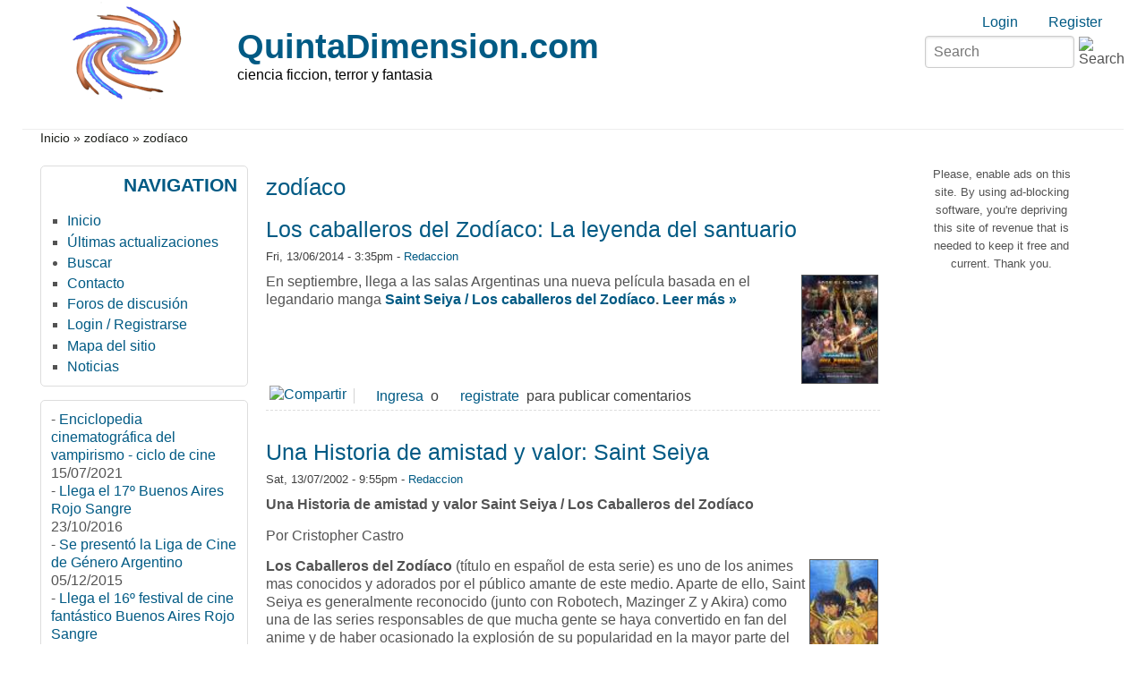

--- FILE ---
content_type: text/html; charset=utf-8
request_url: https://www.google.com/recaptcha/api2/aframe
body_size: 259
content:
<!DOCTYPE HTML><html><head><meta http-equiv="content-type" content="text/html; charset=UTF-8"></head><body><script nonce="HIdYj8le4NmZQxHFYeBCKg">/** Anti-fraud and anti-abuse applications only. See google.com/recaptcha */ try{var clients={'sodar':'https://pagead2.googlesyndication.com/pagead/sodar?'};window.addEventListener("message",function(a){try{if(a.source===window.parent){var b=JSON.parse(a.data);var c=clients[b['id']];if(c){var d=document.createElement('img');d.src=c+b['params']+'&rc='+(localStorage.getItem("rc::a")?sessionStorage.getItem("rc::b"):"");window.document.body.appendChild(d);sessionStorage.setItem("rc::e",parseInt(sessionStorage.getItem("rc::e")||0)+1);localStorage.setItem("rc::h",'1769081814471');}}}catch(b){}});window.parent.postMessage("_grecaptcha_ready", "*");}catch(b){}</script></body></html>

--- FILE ---
content_type: text/css
request_url: https://www.quintadimension.com/sites/default/files/css/css_247cb47eb4374c31fbb1b8f611647b79.css
body_size: 9386
content:



.field .field-label,.field .field-label-inline,.field .field-label-inline-first{font-weight:bold;}.field .field-label-inline,.field .field-label-inline-first{display:inline;}.field .field-label-inline{visibility:hidden;}.node-form .content-multiple-table td.content-multiple-drag{width:30px;padding-right:0;}.node-form .content-multiple-table td.content-multiple-drag a.tabledrag-handle{padding-right:.5em;}.node-form .content-add-more .form-submit{margin:0;}.node-form .number{display:inline;width:auto;}.node-form .text{width:auto;}.form-item #autocomplete .reference-autocomplete{white-space:normal;}.form-item #autocomplete .reference-autocomplete label{display:inline;font-weight:normal;}#content-field-overview-form .advanced-help-link,#content-display-overview-form .advanced-help-link{margin:4px 4px 0 0;}#content-field-overview-form .label-group,#content-display-overview-form .label-group,#content-copy-export-form .label-group{font-weight:bold;}table#content-field-overview .label-add-new-field,table#content-field-overview .label-add-existing-field,table#content-field-overview .label-add-new-group{float:left;}table#content-field-overview tr.content-add-new .tabledrag-changed{display:none;}table#content-field-overview tr.content-add-new .description{margin-bottom:0;}table#content-field-overview .content-new{font-weight:bold;padding-bottom:.5em;}.advanced-help-topic h3,.advanced-help-topic h4,.advanced-help-topic h5,.advanced-help-topic h6{margin:1em 0 .5em 0;}.advanced-help-topic dd{margin-bottom:.5em;}.advanced-help-topic span.code{background-color:#EDF1F3;font-family:"Bitstream Vera Sans Mono",Monaco,"Lucida Console",monospace;font-size:0.9em;padding:1px;}.advanced-help-topic .content-border{border:1px solid #AAA}


.rteindent1{margin-left:40px;}.rteindent2{margin-left:80px;}.rteindent3{margin-left:120px;}.rteindent4{margin-left:160px;}.rteleft{text-align:left;}.rteright{text-align:right;}.rtecenter{text-align:center;}.rtejustify{text-align:justify;}.ibimage_left{float:left;}.ibimage_right{float:right;}table.cke_editor fieldset{padding:0 !important;}.cke_editor{display:table !important;}.cke_editor,#ie#bug{display:inline-table !important;}.cke_panel_listItem{background-image:none;padding-left:0;}tbody{border:0;}form#ckeditor-admin-profile-form textarea#edit-toolbar,form#ckeditor-admin-global-profile-form textarea#edit-toolbar{display:none;}form#ckeditor-admin-profile-form #edit-toolbar + .grippie,form#ckeditor-admin-global-profile-form #edit-toolbar + .grippie{display:none;}div.sortableList{cursor:n-resize;}div.widthMarker{height:20px;border-top:1px dashed #CCC;margin:10px 0px 0px 1px;padding-left:1px;text-align:center;}div.sortableList.group{margin:20px 0px 0px 0px;}div.sortableList div.sortableListDiv{height:30px;margin-bottom:3px;width:900px;}div.sortableList div.sortableListDiv span.sortableListSpan{background-color:#F0F0EE;height:30px;border-right:1px dashed #CCC;display:block;}div.sortableList div.sortableListDiv span.sortableListSpan ul{background:none;width:900px;white-space:nowrap;border:1px solid #CCC;list-style:none;margin:0px;padding:0px 0px 0px 1px;height:30px;}div.sortableList div.sortableListDiv span.sortableListSpan ul li{background:none;list-style:none;cursor:move;height:18px;min-width:18px;padding:2px;}div.sortableList div.sortableListDiv span.sortableListSpan ul li.group{min-width:5px;padding-left:2px;}div.sortableList div.sortableListDiv span.sortableListSpan ul li img{border:0;padding:0;margin:0}li.sortableItem{position:relative;float:left;margin:3px 1px 1px 0px;border:1px solid #CCC;background-color:#F0F0EE;z-index:99;}fieldset#edit-appearance div#groupLayout,div#allButtons{border:0;padding:0 0 0 0;margin:1em 0;overflow:auto;}.cke_browser_ie .cke_panel_block{overflow:hidden !important;}
.ctools-locked{color:red;border:1px solid red;padding:1em;}.ctools-owns-lock{background:#FFFFDD none repeat scroll 0 0;border:1px solid #F0C020;padding:1em;}a.ctools-ajaxing,input.ctools-ajaxing,button.ctools-ajaxing,select.ctools-ajaxing{padding-right:18px !important;background:url(/modules/ctools/images/status-active.gif) right center no-repeat;}div.ctools-ajaxing{float:left;width:18px;background:url(/modules/ctools/images/status-active.gif) center center no-repeat;}



.filefield-icon{margin:0 2px 0 0;}.filefield-element{margin:1em 0;white-space:normal;}.filefield-element .widget-preview{float:left;padding:0 10px 0 0;margin:0 10px 0 0;border-width:0 1px 0 0;border-style:solid;border-color:#CCC;max-width:30%;}.filefield-element .widget-edit{float:left;max-width:70%;}.filefield-element .filefield-preview{width:16em;overflow:hidden;}.filefield-element .widget-edit .form-item{margin:0 0 1em 0;}.filefield-element input.form-submit,.filefield-element input.form-file{margin:0;}.filefield-element input.progress-disabled{float:none;display:inline;}.filefield-element div.ahah-progress,.filefield-element div.throbber{display:inline;float:none;padding:1px 13px 2px 3px;}.filefield-element div.ahah-progress-bar{display:none;margin-top:4px;width:28em;padding:0;}.filefield-element div.ahah-progress-bar div.bar{margin:0;}
.hidden-captcha,.container-inline div.hidden-captcha{display:none;}

.node-unpublished{background-color:#fff4f4;}.preview .node{background-color:#ffffea;}#node-admin-filter ul{list-style-type:none;padding:0;margin:0;width:100%;}#node-admin-buttons{float:left;margin-left:0.5em;clear:right;}td.revision-current{background:#ffc;}.node-form .form-text{display:block;width:95%;}.node-form .container-inline .form-text{display:inline;width:auto;}.node-form .standard{clear:both;}.node-form textarea{display:block;width:95%;}.node-form .attachments fieldset{float:none;display:block;}.terms-inline{display:inline;}

.poll .bar{height:1em;margin:1px 0;background-color:#ddd;}.poll .bar .foreground{background-color:#000;height:1em;float:left;}.poll .links{text-align:center;}.poll .percent{text-align:right;}.poll .total{text-align:center;}.poll .vote-form{text-align:center;}.poll .vote-form .choices{text-align:left;margin:0 auto;display:table;}.poll .vote-form .choices .title{font-weight:bold;}.node-form #edit-poll-more{margin:0;}td.poll-chtext{width:80%;}td.poll-chvotes .form-text{width:85%;}


fieldset{margin-bottom:1em;padding:.5em;}form{margin:0;padding:0;}hr{height:1px;border:1px solid gray;}img{border:0;}table{border-collapse:collapse;}th{text-align:left;padding-right:1em;border-bottom:3px solid #ccc;}.clear-block:after{content:".";display:block;height:0;clear:both;visibility:hidden;}.clear-block{display:inline-block;}/*_\*/
* html .clear-block{height:1%;}.clear-block{display:block;}/* End hide from IE-mac */



body.drag{cursor:move;}th.active img{display:inline;}tr.even,tr.odd{background-color:#eee;border-bottom:1px solid #ccc;padding:0.1em 0.6em;}tr.drag{background-color:#fffff0;}tr.drag-previous{background-color:#ffd;}td.active{background-color:#ddd;}td.checkbox,th.checkbox{text-align:center;}tbody{border-top:1px solid #ccc;}tbody th{border-bottom:1px solid #ccc;}thead th{text-align:left;padding-right:1em;border-bottom:3px solid #ccc;}.breadcrumb{padding-bottom:.5em}div.indentation{width:20px;height:1.7em;margin:-0.4em 0.2em -0.4em -0.4em;padding:0.42em 0 0.42em 0.6em;float:left;}div.tree-child{background:url(/misc/tree.png) no-repeat 11px center;}div.tree-child-last{background:url(/misc/tree-bottom.png) no-repeat 11px center;}div.tree-child-horizontal{background:url(/misc/tree.png) no-repeat -11px center;}.error{color:#e55;}div.error{border:1px solid #d77;}div.error,tr.error{background:#fcc;color:#200;padding:2px;}.warning{color:#e09010;}div.warning{border:1px solid #f0c020;}div.warning,tr.warning{background:#ffd;color:#220;padding:2px;}.ok{color:#008000;}div.ok{border:1px solid #00aa00;}div.ok,tr.ok{background:#dfd;color:#020;padding:2px;}.item-list .icon{color:#555;float:right;padding-left:0.25em;clear:right;}.item-list .title{font-weight:bold;}.item-list ul{margin:0 0 0.75em 0;padding:0;}.item-list ul li{margin:0 0 0.25em 1.5em;padding:0;list-style:disc;}ol.task-list li.active{font-weight:bold;}.form-item{margin-top:1em;margin-bottom:1em;}tr.odd .form-item,tr.even .form-item{margin-top:0;margin-bottom:0;white-space:nowrap;}tr.merge-down,tr.merge-down td,tr.merge-down th{border-bottom-width:0 !important;}tr.merge-up,tr.merge-up td,tr.merge-up th{border-top-width:0 !important;}.form-item input.error,.form-item textarea.error,.form-item select.error{border:2px solid red;}.form-item .description{font-size:0.85em;}.form-item label{display:block;font-weight:bold;}.form-item label.option{display:inline;font-weight:normal;}.form-checkboxes,.form-radios{margin:1em 0;}.form-checkboxes .form-item,.form-radios .form-item{margin-top:0.4em;margin-bottom:0.4em;}.marker,.form-required{color:#f00;}.more-link{text-align:right;}.more-help-link{font-size:0.85em;text-align:right;}.nowrap{white-space:nowrap;}.item-list .pager{clear:both;text-align:center;}.item-list .pager li{background-image:none;display:inline;list-style-type:none;padding:0.5em;}.pager-current{font-weight:bold;}.tips{margin-top:0;margin-bottom:0;padding-top:0;padding-bottom:0;font-size:0.9em;}dl.multiselect dd.b,dl.multiselect dd.b .form-item,dl.multiselect dd.b select{font-family:inherit;font-size:inherit;width:14em;}dl.multiselect dd.a,dl.multiselect dd.a .form-item{width:10em;}dl.multiselect dt,dl.multiselect dd{float:left;line-height:1.75em;padding:0;margin:0 1em 0 0;}dl.multiselect .form-item{height:1.75em;margin:0;}.container-inline div,.container-inline label{display:inline;}ul.primary{border-collapse:collapse;padding:0 0 0 1em;white-space:nowrap;list-style:none;margin:5px;height:auto;line-height:normal;border-bottom:1px solid #bbb;}ul.primary li{display:inline;}ul.primary li a{background-color:#ddd;border-color:#bbb;border-width:1px;border-style:solid solid none solid;height:auto;margin-right:0.5em;padding:0 1em;text-decoration:none;}ul.primary li.active a{background-color:#fff;border:1px solid #bbb;border-bottom:#fff 1px solid;}ul.primary li a:hover{background-color:#eee;border-color:#ccc;border-bottom-color:#eee;}ul.secondary{border-bottom:1px solid #bbb;padding:0.5em 1em;margin:5px;}ul.secondary li{display:inline;padding:0 1em;border-right:1px solid #ccc;}ul.secondary a{padding:0;text-decoration:none;}ul.secondary a.active{border-bottom:4px solid #999;}#autocomplete{position:absolute;border:1px solid;overflow:hidden;z-index:100;}#autocomplete ul{margin:0;padding:0;list-style:none;}#autocomplete li{background:#fff;color:#000;white-space:pre;cursor:default;}#autocomplete li.selected{background:#0072b9;color:#fff;}html.js input.form-autocomplete{background-image:url(/misc/throbber.gif);background-repeat:no-repeat;background-position:100% 2px;}html.js input.throbbing{background-position:100% -18px;}html.js fieldset.collapsed{border-bottom-width:0;border-left-width:0;border-right-width:0;margin-bottom:0;height:1em;}html.js fieldset.collapsed *{display:none;}html.js fieldset.collapsed legend{display:block;}html.js fieldset.collapsible legend a{padding-left:15px;background:url(/misc/menu-expanded.png) 5px 75% no-repeat;}html.js fieldset.collapsed legend a{background-image:url(/misc/menu-collapsed.png);background-position:5px 50%;}* html.js fieldset.collapsed legend,* html.js fieldset.collapsed legend *,* html.js fieldset.collapsed table *{display:inline;}html.js fieldset.collapsible{position:relative;}html.js fieldset.collapsible legend a{display:block;}html.js fieldset.collapsible .fieldset-wrapper{overflow:auto;}.resizable-textarea{width:95%;}.resizable-textarea .grippie{height:9px;overflow:hidden;background:#eee url(/misc/grippie.png) no-repeat center 2px;border:1px solid #ddd;border-top-width:0;cursor:s-resize;}html.js .resizable-textarea textarea{margin-bottom:0;width:100%;display:block;}.draggable a.tabledrag-handle{cursor:move;float:left;height:1.7em;margin:-0.4em 0 -0.4em -0.5em;padding:0.42em 1.5em 0.42em 0.5em;text-decoration:none;}a.tabledrag-handle:hover{text-decoration:none;}a.tabledrag-handle .handle{margin-top:4px;height:13px;width:13px;background:url(/misc/draggable.png) no-repeat 0 0;}a.tabledrag-handle-hover .handle{background-position:0 -20px;}.joined + .grippie{height:5px;background-position:center 1px;margin-bottom:-2px;}.teaser-checkbox{padding-top:1px;}div.teaser-button-wrapper{float:right;padding-right:5%;margin:0;}.teaser-checkbox div.form-item{float:right;margin:0 5% 0 0;padding:0;}textarea.teaser{display:none;}html.js .no-js{display:none;}.progress{font-weight:bold;}.progress .bar{background:#fff url(/misc/progress.gif);border:1px solid #00375a;height:1.5em;margin:0 0.2em;}.progress .filled{background:#0072b9;height:1em;border-bottom:0.5em solid #004a73;width:0%;}.progress .percentage{float:right;}.progress-disabled{float:left;}.ahah-progress{float:left;}.ahah-progress .throbber{width:15px;height:15px;margin:2px;background:transparent url(/misc/throbber.gif) no-repeat 0px -18px;float:left;}tr .ahah-progress .throbber{margin:0 2px;}.ahah-progress-bar{width:16em;}#first-time strong{display:block;padding:1.5em 0 .5em;}tr.selected td{background:#ffc;}table.sticky-header{margin-top:0;background:#fff;}#clean-url.install{display:none;}html.js .js-hide{display:none;}#system-modules div.incompatible{font-weight:bold;}#system-themes-form div.incompatible{font-weight:bold;}span.password-strength{visibility:hidden;}input.password-field{margin-right:10px;}div.password-description{padding:0 2px;margin:4px 0 0 0;font-size:0.85em;max-width:500px;}div.password-description ul{margin-bottom:0;}.password-parent{margin:0 0 0 0;}input.password-confirm{margin-right:10px;}.confirm-parent{margin:5px 0 0 0;}span.password-confirm{visibility:hidden;}span.password-confirm span{font-weight:normal;}

ul.menu{list-style:none;border:none;text-align:left;}ul.menu li{margin:0 0 0 0.5em;}li.expanded{list-style-type:circle;list-style-image:url(/misc/menu-expanded.png);padding:0.2em 0.5em 0 0;margin:0;}li.collapsed{list-style-type:disc;list-style-image:url(/misc/menu-collapsed.png);padding:0.2em 0.5em 0 0;margin:0;}li.leaf{list-style-type:square;list-style-image:url(/misc/menu-leaf.png);padding:0.2em 0.5em 0 0;margin:0;}li a.active{color:#000;}td.menu-disabled{background:#ccc;}ul.links{margin:0;padding:0;}ul.links.inline{display:inline;}ul.links li{display:inline;list-style-type:none;padding:0 0.5em;}.block ul{margin:0;padding:0 0 0.25em 1em;}


.wrapper.tagadelic{text-align:justify;margin-right:1em;}.tagadelic.level1{font-size:1em;}.tagadelic.level2{font-size:1.2em;}.tagadelic.level3{font-size:1.4em;}.tagadelic.level4{font-size:1.6em;}.tagadelic.level5{font-size:1.8em;}.tagadelic.level6{font-size:2em;}.tagadelic.level7{font-size:2.2em;}.tagadelic.level8{font-size:2.4em;}.tagadelic.level9{font-size:2.6em;}.tagadelic.level10{font-size:2.8em;}

#permissions td.module{font-weight:bold;}#permissions td.permission{padding-left:1.5em;}#access-rules .access-type,#access-rules .rule-type{margin-right:1em;float:left;}#access-rules .access-type .form-item,#access-rules .rule-type .form-item{margin-top:0;}#access-rules .mask{clear:both;}#user-login-form{text-align:center;}#user-admin-filter ul{list-style-type:none;padding:0;margin:0;width:100%;}#user-admin-buttons{float:left;margin-left:0.5em;clear:right;}#user-admin-settings fieldset .description{font-size:0.85em;padding-bottom:.5em;}.profile{clear:both;margin:1em 0;}.profile .picture{float:right;margin:0 1em 1em 0;}.profile h3{border-bottom:1px solid #ccc;}.profile dl{margin:0 0 1.5em 0;}.profile dt{margin:0 0 0.2em 0;font-weight:bold;}.profile dd{margin:0 0 1em 0;}

.video-left{float:left;}.video-right{float:right;}.video-center{display:block;margin:0 auto;}body#video_filter{padding:2em;}

#forum .description{font-size:0.9em;margin:0.5em;}#forum td.created,#forum td.posts,#forum td.topics,#forum td.last-reply,#forum td.replies,#forum td.pager{white-space:nowrap;}#forum td.posts,#forum td.topics,#forum td.replies,#forum td.pager{text-align:center;}#forum tr td.forum{padding-left:25px;background-position:2px 2px;background-image:url(/misc/forum-default.png);background-repeat:no-repeat;}#forum tr.new-topics td.forum{background-image:url(/misc/forum-new.png);}#forum div.indent{margin-left:20px;}.forum-topic-navigation{padding:1em 0 0 3em;border-top:1px solid #888;border-bottom:1px solid #888;text-align:center;padding:0.5em;}.forum-topic-navigation .topic-previous{text-align:right;float:left;width:46%;}.forum-topic-navigation .topic-next{text-align:left;float:right;width:46%;}


div.fieldgroup{margin:.5em 0 1em 0;}div.fieldgroup .content{padding-left:1em;}
.views-exposed-form .views-exposed-widget{float:left;padding:.5em 1em 0 0;}.views-exposed-form .views-exposed-widget .form-submit{margin-top:1.6em;}.views-exposed-form .form-item,.views-exposed-form .form-submit{margin-top:0;margin-bottom:0;}.views-exposed-form label{font-weight:bold;}.views-exposed-widgets{margin-bottom:.5em;}.views-align-left{text-align:left;}.views-align-right{text-align:right;}.views-align-center{text-align:center;}html.js a.views-throbbing,html.js span.views-throbbing{background:url(/modules/views/images/status-active.gif) no-repeat right center;padding-right:18px;}div.view div.views-admin-links{font-size:xx-small;margin-right:1em;margin-top:1em;}.block div.view div.views-admin-links{margin-top:0;}div.view div.views-admin-links ul{margin:0;padding:0;}div.view div.views-admin-links li{margin:0;padding:0 0 2px 0;z-index:201;}div.view div.views-admin-links li a{padding:0;margin:0;color:#ccc;}div.view div.views-admin-links li a:before{content:"[";}div.view div.views-admin-links li a:after{content:"]";}div.view div.views-admin-links-hover a,div.view div.views-admin-links:hover a{color:#000;}div.view div.views-admin-links-hover,div.view div.views-admin-links:hover{background:transparent;}div.view div.views-hide{display:none;}div.view div.views-hide-hover,div.view:hover div.views-hide{display:block;position:absolute;z-index:200;}div.view:hover div.views-hide{margin-top:-1.5em;}.views-view-grid tbody{border-top:none;}
.addtoany{display:inline;}.addtoany img{vertical-align:bottom;margin-bottom:2px;}.a2a_menu tbody{border:0 !important;}


body{margin:0;padding:0;line-height:1.25em;color:#535353;}.fs0{font-size:.85em;}.fs1{font-size:1em;}.fs2{font-size:1.1em;}.clearfix:after{content:".";display:block;height:0;clear:both;visibility:hidden;}.clearfix{display:inline-block;}/*_\*/
* html .clearfix{height:1%;}.clearfix{display:block;min-height:0;}/* End hide from IE-mac */



.element-hidden{display:none;}.element-invisible{position:absolute !important;clip:rect(1px 1px 1px 1px);clip:rect(1px,1px,1px,1px);overflow:hidden;height:1px;}.element-invisible.element-focusable:active,.element-invisible.element-focusable:focus{position:static !important;clip:auto;overflow:visible;height:auto;}#pgwp{position:relative;}.sizer0{margin:0 auto;}#middlecontainer,#main,#sidebar-left,#sidebar-right{margin:10px;}#top_right,#body_right{padding:0 25px;}h1,h2{padding-bottom:.3em;margin:.6em 0;}h3,h4,h5,h6{margin:.9em 0 0 0;}h1{font-size:1.6em;line-height:normal;}h2,h3.block-title,.block-title{font-size:1.3em;font-weight:bold;}h3{font-size:1.1em;}h4,h5,h6{font-size:1em;}p{margin-top:.5em;margin-bottom:.9em;}a{text-decoration:none;}a:hover{text-decoration:underline;}fieldset{border:1px solid #ccc;}pre{background:#eee;padding:.75em 1.5em;border:1px solid #ddd;}.links{margin:0;clear:both;}.comment .links{margin-bottom:0;}ul.primary{white-space:normal;}ul.links{margin:0;padding:0;}ul.links.inline,#breadcrumb ul li{display:inline;}ul.links li{display:inline;list-style-type:none;padding:0 4px;}table{width:100%;}tbody,ul.links li.first{border:none;}tr.odd td,tr.even td{padding:.3em;}#help{font-size:.9em;margin-bottom:1em;}.error{border-color:red;}.title,.title a{margin:0 auto;}.box{padding:0 0 1.5em 0;}.block{padding-bottom:.75em;margin-bottom:.5em;}.block .title{padding:0;margin:0 0 .25em 0;}.block title a{font-weight:bold;}.block .content{padding:0;margin:0;}.block .content ul{margin:0;padding:0 10px;}.themed-block{padding:5px;margin-bottom:15px;}.themed-block .title{padding:6px;text-transform:uppercase;}.themed-block .content{padding:6px;}.themed-block ul{padding:6px;}.sections .block{margin:15px 20px;}.sections .themed-block{margin:15px 10px 0;}#main h2.title a{font-size:120%;line-height:normal;font-weight:normal;text-transform:none;}#main h1.title{font-size:160%;padding:10px 0;font-weight:normal;text-transform:none;}.node{margin:.5em 0 2em 0;}.node.teaser{padding-bottom:5px;}.node .content,.comment .content{margin:.5em 0;}.node .terms{font-size:.9em;}.terms ul.taxonomy ul.vocab-list,.terms ul.taxonomy li.vocab-term{display:inline;}.submitted{font-size:.8em;}.comment{padding:.5em;margin-bottom:1em;}.comment .title{padding:10px 0 12px 19px;}.comment .title a{font-weight:normal;}.comment .new{text-align:right;font-weight:bold;font-size:.8em;float:right;color:red;}.node .picture,.comment .picture{float:right;padding:0 0 .5em .5em;}.node-unpublished,.comment-unpublished{background:#fdd !important;}.signature p{font-size:.85em;margin:7px 0;}blockquote{padding:0 0 0 .5em;border-left:4px solid #ddd;font-style:italic;}.messages{padding:.3em;margin-bottom:1em;}.form-item label{font-size:1em;}#header .block,#header .content,#footer .block{margin:0;padding:0;}.logoimg{float:left;padding:0 20px 5px 20px;}#name-and-slogan{padding:30px 20px;}#site-name{margin:0;padding:0;}p#site-name a,p#site-name a:hover,h1#site-name a,h1#site-name a:hover{font-weight:bold;text-decoration:none;line-height:normal;}p#site-name a,p#site-name a:hover{font-size:2.4em;}h1#site-name a,h1#site-name a:hover{font-size:1.5em;}#top-elements{float:right;text-align:right;padding:15px;}#mission{margin-top:10px;padding:5px 10px;font-weight:normal;font-size:.9em;}#user_links{padding:10px 0;display:inline;}#breadcrumb{padding-left:20px;font-size:.85em;clear:both;}#breadcrumb ul{margin:0;}#breadcrumb .breadcrumb{padding:0;}#breadcrumb,#breadcrumb a{font-weight:normal;}#search .form-item label,.block-search .form-item label{display:none;}#search .form-image{display:inline-block;zoom:1;float:right;width:2em;height:2em;margin:.4em .2em 0 .1em;}#section1{padding:5px 10px 0;}#section2{padding:0 10px 20px;}#node-middle{margin-right:10px;float:left;}#node-middle .block,#node-middle .content{padding:0;margin:0 0 10px 0;}#content-top .content,#content-bottom .content,#node-bottom .content{padding:0;}#main .block{padding-top:10px;}#footer,#belowme{text-align:center;margin:5px 20px 0;}#footer{font-size:.85em;}.by{position:absolute;bottom:0;right:0;text-align:right;clear:both;font-size:.75em;margin:-1em 1em;}.by a:hover{text-decoration:none;}div.admin,div.admin .left,div.admin .right{margin:0;padding:0;overflow:hidden;}div.admin-panel h3{padding:5px 8px 5px;margin:0;}.in-maintenance #main{width:85%;margin:50px auto;}#forum td{padding:.5em;}#forum td.container .name a{padding:10px 0 10px 40px;}#forum td .name a{font-weight:bold;}.block-forum h3{margin-bottom:.5em;}#aggregator .news-item .categories,#aggregator .source,#aggregator .age{font-style:italic;font-size:0.9em;}#aggregator .feed-source{padding:1em;margin:1em 0;}#aggregator .title{margin-bottom:.5em;}#aggregator h3{margin-top:1em;}#profile .profile{clear:both;padding:.5em;margin:1em 0;}#profile .profile .name{padding-bottom:.5em;}.himg #headimg{border-bottom:1px solid #eee;}.node .image-attach-teaser,.all-attached-images img{float:left;margin:0 .6em .6em 0;}.page-admin-build-themes-settings-zeropoint .fieldset-wrapper{padding-left:2em;}.book-navigation{padding-top:10px;clear:both;}.book-navigation .menu{border-top:none;}.book-navigation .page-up{width:5%;}.panel-col-top .node .content{background-image:none;}.block-image .content{text-align:center;padding:0 !important;background:none !important;}ul.images li h3{display:none;}ul.galleries li,ul.images li{background:none;border:none;list-style-type:none;}.mceContentBody{background:#eee !important;}.mceContentBody a:link{font-weight:normal;}.view .view-comments-recent .views-field-subject{font-weight:bold;}.view .views-admin-links li{background:transparent !important;}.block-gmaplocation .content{text-align:center;}.block-gmaplocation a.active{background-image:none !important;padding:0 !important;}li.topic_reply{list-style-type:none;}.sitemap-box h2,.byy{display:none;}.pane-content h2.title a{font-size:1.4em;}.popup-content,#popup-text,#popup-buttons{width:98% !important;margin:.25em !important;text-align:center !important;}.pure-button,.form-item{margin:.2em;}.pure-form select{padding:.4em .7em;}#header .form-text,#header .form-submit{display:inline-block;}#header .form-text{margin:.3em 0;}.pure-form input,.pure-form select{max-width:100%;}.item-list .pager li{padding:.6em 1em;margin:0 -0.15em;display:inline-block;}.pure-paginator .pure-button{border-radius:0;border:0 !important;}.item-list .pure-paginator{padding:10px 0;}.pure-paginator a{text-decoration:none;}.ml .pure-menu-horizontal,.ml #submenu{text-align:left;}.mc .pure-menu-horizontal,.mc #submenu,#menu2{text-align:center;}.mr .pure-menu-horizontal,.mr #submenu{text-align:right;}#submenu{padding:1px 20px;}#submenu li{border:none;padding:2px 0;}#submenu a{display:inline-block;padding:2px 5px;}#submenu li a:hover,#menu2 a:hover,#footer a:hover{text-decoration:none;}.menu-wrapper{-webkit-font-smoothing:antialiased;position:relative;z-index:90;}.pure-menu-heading{padding:.4em 0 0 0;font-size:1.3em;font-weight:bold;text-decoration:none !important;white-space:normal;float:left;margin:0 0 0 18px;display:none;}.menu-toggle{width:2.3em;height:2.3em;float:right;margin:0 18px 0 0;display:none;}.menu-toggle .bars{display:block;width:1.25em;height:.13em;border-radius:6.25em;position:relative;top:1.2em;left:.5em;-webkit-transition:all .5s;-moz-transition:all .5s;-ms-transition:all .5s;transition:all .5s;}.menu-toggle .bars:first-child{top:1.3em;-webkit-transform:translateY(-6px);-moz-transform:translateY(-6px);-ms-transform:translateY(-6px);transform:translateY(-6px);}.menu-toggle.x .bars{-webkit-transform:rotate(45deg);-moz-transform:rotate(45deg);-ms-transform:rotate(45deg);transform:rotate(45deg);}.menu-toggle.x .bars:first-child{-webkit-transform:rotate(-45deg);-moz-transform:rotate(-45deg);-ms-transform:rotate(-45deg);transform:rotate(-45deg);}.open .menu-transform{clear:both;}.pure-menu-horizontal{white-space:normal;}.pure-menu-list{padding:0 18px;}.pure-menu-list li{list-style:none;}.pure-menu-link,.pure-menu-disabled{padding:.4em 1.5em;}.pure-menu-link{text-decoration:none !important;text-transform:uppercase;font-family:"times new roman",Verdana;margin:0 2px;text-align:left;}.pure-menu-children{box-shadow:5px 5px 5px #999;}.pure-menu-children .pure-menu-link{margin:0;}.pure-menu-children .pure-menu-children{left:100%;top:0;}.pure-menu-children{display:block;opacity:0;visibility:hidden;-webkit-transition:all 0.35s ease-in;-moz-transition:all 0.35s ease-in;-o-transition:all 0.35s ease-in;transition:all 0.35s ease-in;}.pure-menu-item:hover > .pure-menu-children{opacity:1;visibility:visible;}.pure-menu-horizontal .pure-menu-has-children > .pure-menu-link:after{content:"\25BE";margin:0 -.6em 0 0;}.pure-menu-has-children .pure-menu-has-children > .pure-menu-link:after{content:"\25B8";}#soclinks{padding:5px;}#soclinks a,#soclinks a:hover,#soclinks a:focus{color:transparent !important;}#soclinks .sociallinks{background:url(/themes/zeropoint/images/all/_sprites_soc.png) no-repeat 0 99px;display:inline-block;width:32px;height:32px;margin:0;padding:0;}#soclinks .facebook{background-position:0 0;}#soclinks .flickr{background-position:0 -32px;}#soclinks .googleplus{background-position:0 -64px;}#soclinks .instagram{background-position:0 -96px;}#soclinks .linkedin{background-position:0 -128px;}#soclinks .pinterest{background-position:0 -160px;}#soclinks .skype{background-position:0 -192px;}#soclinks .tumblr{background-position:0 -224px;}#soclinks .twitter{background-position:0 -256px;}#soclinks .vimeo{background-position:0 -288px;}#soclinks .youtube{background-position:0 -320px;}.rnd .block.themed-block,div.messages,.rnd .pure-button.form-submit,.rnd #submenu a,.rnd #mission,.rnd .comment,.rnd .picture img,.rnd blockquote{-webkit-border-radius:5px;-moz-border-radius:5px;border-radius:5px;}.rnd .pure-menu-link,.rnd .pure-menu-link a:hover,.rnd .pure-menu-link a:focus{-webkit-border-radius:7px 7px 0 0;-moz-border-radius:7px 7px 0 0;border-radius:7px 7px 0 0;}.rnd .pure-menu-children .pure-menu-link,.rnd .pure-menu-children .pure-menu-link a:hover,.rnd .pure-menu-children .pure-menu-link a:focus{-webkit-border-radius:0;-moz-border-radius:0;border-radius:0;}.rnd .tabs a,.rnd .menu-toggle{border-radius:5px 5px 0 0;}.rnd .pure-paginator .first{border-radius:6px 0px 0px 6px;}.rnd .pure-paginator .last{border-radius:0px 6px 6px 0px;}.bi32 .block-icon{position:absolute;width:32px;height:32px;margin:-5px 0 0 -5px;background:url(/themes/zeropoint/images/all/_sprites_block32.png) no-repeat 0 99px;}.bi48 .block-icon{position:absolute;width:48px;height:48px;margin:-15px 0 0 -18px;background:url(/themes/zeropoint/images/all/_sprites_block48.png) no-repeat 0 99px;}.bi32 .themed-block .title,.bi48 .themed-block .title{text-align:right;padding:6px 6px 6px 28px;}.bi32 #block-blog-0 .block-icon{background-position:0 -32px;}.bi48 #block-blog-0 .block-icon{background-position:0 -48px;}.bi32 .block-image .block-icon,.bi32 .block-image_attach .block-icon,.block-gallery_assist .block-icon{background-position:0 -64px;}.bi48 .block-image .block-icon,.bi48 .block-image_attach .block-icon,.block-gallery_assist .block-icon{background-position:0 -96px;}.bi32 .block-comment .block-icon,.bi32 .comments-block-icon .block-icon,.bi32 #block-views-comments_recent-block .block-icon,.bi48 .block-comment .block-icon,.bi48 .comments-block-icon .block-icon,.bi48 #block-views-comments_recent-block .block-icon,.bi32 .block-blog .block-icon,.bi48 .block-blog .block-icon{background-position:0 0;}.bi32 .block-forum .block-icon,.bi32 #block-views-comments_recent-block .block-title{background-position:0 -96px;}.bi48 .block-forum .block-icon,.bi48 #block-views-comments_recent-block .block-title{background-position:0 -144px;}.bi32 .block-book .block-icon{background-position:0 -544px;}.bi48 .block-book .block-icon{background-position:0 -816px;}.bi32 .block-views .block-icon{background-position:0 -128px;}.bi48 .block-views .block-icon{background-position:0 -192px;}.bi32 #block-user-0 .block-icon{background-position:0 -288px;}.bi48 #block-user-0 .block-icon{background-position:0 -432px;}.bi32 .block-user .block-icon{background-position:0 -160px;}.bi48 .block-user .block-icon{background-position:0 -240px;}.bi32 .admin .block-user .block-icon{background-position:0 -224px;}.bi48 .admin .block-user .block-icon{background-position:0 -336px;}.bi32 #block-menu-devel .block-icon{background-position:0 -224px;}.bi48 #block-menu-devel .block-icon{background-position:0 -336px;}.bi32 #block-user-2 .block-icon,.bi32 #block-user-3 .block-icon{background-position:0 -448px;}.bi48 #block-user-2 .block-icon,.bi48 #block-user-3 .block-icon{background-position:0 -672px;}.bi32 .block-simplenews .block-icon,.bi32 .block-google_groups .block-icon,.bi32 .block-aggregator .block-icon{background-position:0 -192px;}.bi48 .block-simplenews .block-icon,.bi48 .block-google_groups .block-icon,.bi48 .block-aggregator .block-icon{background-position:0 -288px;}.bi32 .block-menu .block-icon,.bi32 .block-uc_catalog .block-icon{background-position:0 -256px;}.bi48 .block-menu .block-icon,.bi48 .block-uc_catalog .block-icon{background-position:0 -384px;}.bi32 .block-search .block-icon,.bi32 .block-google_cse .block-icon{background-position:0 -320px;}.bi48 .block-search .block-icon,.bi48 .block-google_cse .block-icon{background-position:0 -480px;}.bi32 .block-poll .block-icon,.bi32 .block-i18npoll .block-icon{background-position:0 -352px;}.bi48 .block-poll .block-icon,.bi48 .block-i18npoll .block-icon{background-position:0 -528px;}.bi32 .block-print .block-icon,.bi32 .block-print_mail .block-icon{background-position:0 -384px;}.bi48 .block-print .block-icon,.bi48 .block-print_mail .block-icon{background-position:0 -576px;}.bi32 .block-statistics .block-icon{background-position:0 -416px;}.bi48 .block-statistics .block-icon{background-position:0 -624px;}.bi32 .block-locale .block-icon{background-position:0 -480px;}.bi48 .block-locale .block-icon{background-position:0 -720px;}.bi32 .block-weather .block-icon{background-position:0 -512px;}.bi48 .block-weather .block-icon{background-position:0 -768px;}.bi32 .block-uc_cart .block-icon{background-position:0 -576px;}.bi48 .block-uc_cart .block-icon{background-position:0 -864px;}.bi32 .cart-block-icon-empty,.bi32 .cart-block-icon-full,.bi48 .cart-block-icon-empty,.bi48 .cart-block-icon-full{background:none;margin:0;width:0;}.pi .upload_attachments a{background:url(/themes/zeropoint/images/all/icons/attach.png) no-repeat;padding:0 0 0 20px;}.pi .print-icon{display:none;}.pi .print_html,.pi .print_mail,.pi .print_pdf,.pi .book_printer,.pi .book_mail,.pi .book_pdf{margin:auto 0;padding:0;}.pi .print-page,.pi .print-mail,.pi .print-pdf{margin:0 0 0 5px;padding:0 0 0 20px;}.pi .print-page{background:url(/themes/zeropoint/images/all/icons/printer.png) no-repeat left center;}.pi .print-mail{background:url(/themes/zeropoint/images/all/icons/email.png) no-repeat left center;}.pi .print-pdf{background:url(/themes/zeropoint/images/all/icons/pdf.png) no-repeat left center;}.pi .terms li.first,.pi .terms ul.taxonomy{background:url(/themes/zeropoint/images/all/icons/tag.png) no-repeat left top;padding:0 0 0 20px;}.pi #sidebar-left a.active,.pi #sidebar-right a.active{background:url(/themes/zeropoint/images/all/icons/check.png) no-repeat right center;padding-right:20px;}#sidebar-left .block-title a.active,#sidebar-right .block-title a.active{background:none;padding:0;}.pi .comment_comments a{background:url(/themes/zeropoint/images/all/icons/comments.png) no-repeat left center;padding:0 0 0 20px;}.pi li.comment_delete a{background:url(/themes/zeropoint/images/all/icons/trash.png) no-repeat left center;padding:0 0 0 20px;}.pi li.comment_edit a{background:url(/themes/zeropoint/images/all/icons/edit.png) no-repeat left center;padding:0 0 0 20px;}.pi li.comment_reply a{background:url(/themes/zeropoint/images/all/icons/reply.png) no-repeat left center;padding:0 0 0 20px;}.pi .book_add_child a{background:url(/themes/zeropoint/images/all/icons/page-add.png) no-repeat left center;padding:0 0 0 20px;}.pi .comment_add a{background:url(/themes/zeropoint/images/all/icons/comment.png) no-repeat left center;padding:0 0 0 20px;}.pi .node_read_more a{background:url(/themes/zeropoint/images/all/icons/read_more.png) no-repeat left center;padding:0 0 0 17px;}.pi .more-link a{background:url(/themes/zeropoint/images/all/icons/more.png) no-repeat left -1px;padding:0 0 0 20px;font-size:.8em;}.pi li.uin,.pi li.uout,.pi li.ulog,.pi li.ureg{border:none;margin:0 5px;}.pi .blog_usernames_blog a,.pi li.uin{background:url(/themes/zeropoint/images/all/icons/user_green.png) no-repeat left center;padding:0 4px 0 20px;}.pi li.uout{background:url(/themes/zeropoint/images/all/icons/key_delete.png) no-repeat left center;padding:0 4px 0 20px;}.pi li.ulog,.pi li.comment_forbidden a{background:url(/themes/zeropoint/images/all/icons/key_add.png) no-repeat left center;padding:0 4px 0 20px;}.pi li.ureg{background:url(/themes/zeropoint/images/all/icons/user-multiple.png) no-repeat left center;padding:0 4px 0 20px;}@media screen and (max-width:48em) {#top_right,#body_right{padding:0;}#top_left,#top_right,#top_bg,#body_left,#body_right,#middlecontainer{background:none !important;border:none;}.himg #headimg,#headimg{border:none;}.himg #headimg{background-position:100% 0;}.divider{border:none !important;}.mc #submenu,.mr #submenu{text-align:left;}.nb1 #section1,.nb2 #section2,.nbl #sidebar-left,.nbr #sidebar-right,.pure-menu-horizontal,.logoimg,.by,#name-and-slogan{display:none;}.pure-menu-allow-hover:hover > .pure-menu-children{display:block;position:relative;left:0;padding:0 0 0 1em;}.pure-menu-has-children > .pure-menu-link:after,.pure-menu-has-children .pure-menu-has-children > .pure-menu-link:after{content:"\25BE" !important;}.pure-menu-children{box-shadow:none !important;}.pure-menu-heading,.menu-toggle{display:block;}.logomob{float:left;margin:-0.4em .5em 0 0;height:1.75em;}.pure-menu-link{margin:0;border-top:1px solid #eee !important;}.rnd .pure-menu-link,.rnd .pure-menu-link a:hover,.rnd .pure-menu-link a:focus{-webkit-border-radius:0;-moz-border-radius:0;border-radius:0;}}




#body_bg{border-bottom:1px solid #ddd;}#body_left{background:transparent url(/themes/zeropoint/images/all/fill_left.png) 0 0 repeat-y;}#body_right{background:transparent url(/themes/zeropoint/images/all/fill_right.png) 100% 0 repeat-y;}ul.links li{border-left:1px solid #d3d3d3;}.divider{border-left:1px dashed #ddd;}.node.teaser{border-bottom:1px dashed #ddd;}.submitted,.links{color:#3f3f3f;}.comment{border:1px solid #d3d3d3;}.comment .title{background:transparent url(/themes/zeropoint/images/all/icon-comment.png) left center no-repeat;}.messages{background-color:#eee;border:1px solid #ccc;}.form-item label,.item-list .title{color:#222;}#site-slogan{color:#000;}#mission{color:#535353;border:solid 1px #ddd;}#breadcrumb,#breadcrumb a{color:#1e201b !important;}#footer,#footer a{color:#888 !important;}#footer ul.links li{border-left:1px solid #909090;}.by,.by a,.by a:hover{color:#ddd !important;}#aggregator .feed-source{background:#eee;border:1px solid #ccc;}#forum td.forum,#forum td.posts{background:#eee;}#forum td.topics,#forum td.last-reply{background:#ddd;}#forum td.statistics,#forum td.settings,#forum td.pager{border:1px solid #bbb;}#forum td.container{background:#cdcdcd url(/themes/zeropoint/images/all/forum-container.jpg) right top no-repeat;}#forum td.container .name a{background:transparent url(/themes/zeropoint/images/all/forum-link.png) left center no-repeat;}#profile .profile{border:1px solid #abc;}div.admin-panel .body{background-color:#f4f4f4;}div.admin-panel h3{color:#abc;}ul li.leaf{list-style-image:url(/themes/zeropoint/images/all/menu-leaf.png);}ul li.expanded{list-style-image:url(/themes/zeropoint/images/all/menu-expanded.png);}ul li.collapsed{list-style-image:url(/themes/zeropoint/images/all/menu-collapsed.png);}#submenu a{border:1px solid #ddd;color:#444 !important;background:#eee;}#submenu li a:hover{background:#dbdbdb;}#menu2 a{color:#888 !important;}#menu2 a:hover,#menu2 a.active,#footer a:hover,#footer a.active{color:#333 !important;}.book-navigation .page-links{border-top:1px dashed #d3d3d3;border-bottom:1px dashed #d3d3d3;}.cart-block-title-bar .arrow-up{background:transparent url(/themes/zeropoint/images/all/menu-up.png) no-repeat center center !important;}.cart-block-title-bar .arrow-down{background:transparent url(/themes/zeropoint/images/all/menu-expanded.png) no-repeat center center !important;}.category-grid-products table{border-top:1px dashed #ddd !important;border-left:1px dashed #ddd !important;}.category-grid-products td{border-right:1px dashed #ddd !important;border-bottom:1px dashed #ddd !important;background:transparent !important;}#top_bg{background:transparent url(/themes/zeropoint/images/ink/fill_top.png) 0 100% repeat-x;}#top_left{background:transparent url(/themes/zeropoint/images/ink/fill_top_left.png) 0 100% no-repeat;}#top_right{background:transparent url(/themes/zeropoint/images/ink/fill_top_right.png) 100% 100% no-repeat;}h1,h2,h3{color:#005a84;}a,a:link,.title,.title a,.node .terms,#aggregator .news-item .categories,#aggregator .source,#aggregator .age,#forum td .name,.admin-panel .description{color:#005a84;}.block.themed-block{background:#fff url(/themes/zeropoint/images/ink/fill_block.png) 0 100% repeat-x;border:1px solid #ddd;}.pure-button{border:1px solid #ccc;}#edit-preview.pure-button{background-color:#D3EDA3;}#edit-delete.pure-button{background-color:#F5AB9E;}.pure-button-selected,a.pure-button-selected{background:#005a84;color:#fff;}.menu-toggle{background:#F4F2EE;border:1px solid #ccc;border-bottom:none;}.menu-toggle .bars{background:#777;}.pure-menu-heading{color:#005a84;}.pure-menu-link{color:#fff !important;background:#005a84;}.pure-menu-link:hover,.pure-menu-link:focus{background:#407697;}.pure-menu-children .pure-menu-link{background:#457fa2;border-left:1px solid #4987ab;border-top:1px solid #4987ab;border-right:1px solid #005a84;border-bottom:1px solid #005a84;}.pure-menu-children a:hover,.pure-menu-children a:focus{background:#3f7494;}@media screen and (max-width:48em) {.pure-menu-link,.pure-menu-children,.pure-menu-children .pure-menu-link{border:none;color:#005a84 !important;background:none;}.pure-menu-link:hover,.pure-menu-link:focus,.pure-menu-children a:hover,.pure-menu-children a:focus{background:#F4F2EE;}.menuband{min-height:2.3em;border-bottom:1px solid #ddd;}.pure-menu-list{background:#fff;}}







#middlecontainer{background:transparent url(/themes/zeropoint/images/all/_sidebarimg.png) 99% 99% no-repeat;}#brand{background:url(/themes/zeropoint/images/all/_brand.png) 50% 0 no-repeat;margin:0 auto;height:50px;}/*\_*/

















 





















.block img{margin:auto;}.view8b{height:100%;margin:0 1em;}.view8b .views-field-title a{font-weight:bold;color:#900;}.view8b .image{margin-bottom:1em;}.view8c{padding-top:1em;margin-bottom:1em;}.view8b.col-1{border-bottom:5px solid #c09;}.view8b.col-2{border-bottom:5px solid #390;}.view8b.col-3{border-bottom:5px solid #f60;}.view8b.col-4{border-bottom:5px solid #408EC8;}@media screen and (max-width:48em) {.himg #headimg,#headimg{background:#fff url(/themes/zeropoint/images/all/mobi-dot.png) repeat;}}
